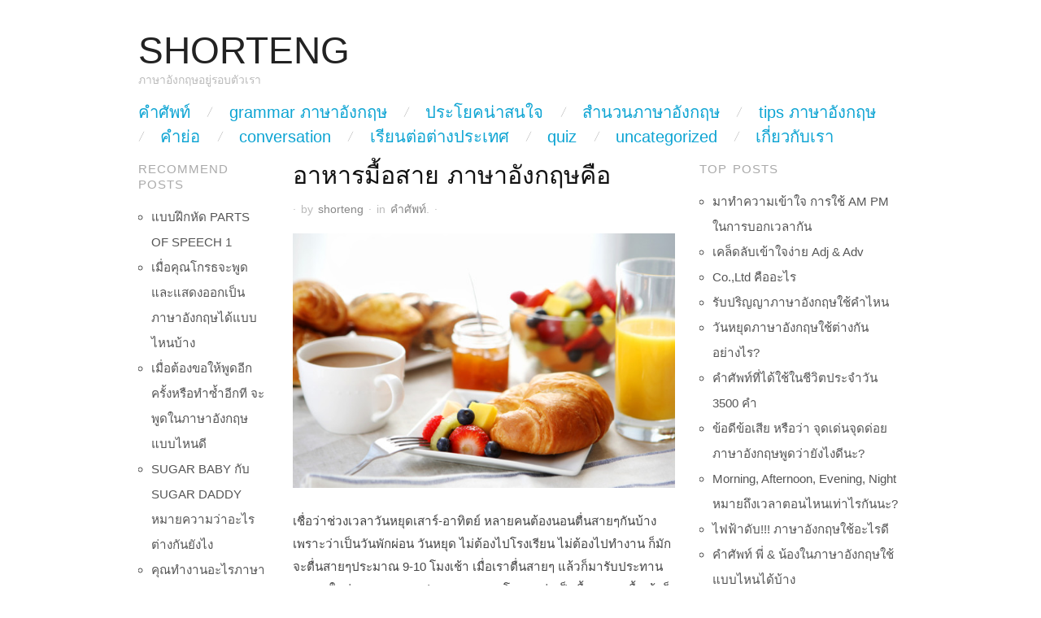

--- FILE ---
content_type: text/html; charset=UTF-8
request_url: https://www.shorteng.com/%E0%B8%AD%E0%B8%B2%E0%B8%AB%E0%B8%B2%E0%B8%A3%E0%B8%A1%E0%B8%B7%E0%B9%89%E0%B8%AD%E0%B8%AA%E0%B8%B2%E0%B8%A2-%E0%B8%A0%E0%B8%B2%E0%B8%A9%E0%B8%B2%E0%B8%AD%E0%B8%B1%E0%B8%87%E0%B8%81%E0%B8%A4%E0%B8%A9/
body_size: 10730
content:
<!DOCTYPE html>
<!--[if IE 8]><html id="ie8" lang="en-US" prefix="og: https://ogp.me/ns#">
<![endif]-->
<!--[if !(IE 8)]><!--><html lang="en-US" prefix="og: https://ogp.me/ns#">
<!--<![endif]--><head><script data-no-optimize="1" type="d64fcba4777f889d86a2df68-text/javascript">var litespeed_docref=sessionStorage.getItem("litespeed_docref");litespeed_docref&&(Object.defineProperty(document,"referrer",{get:function(){return litespeed_docref}}),sessionStorage.removeItem("litespeed_docref"));</script> <title>อาหารมื้อสาย ภาษาอังกฤษคือ | ShortEng</title><meta charset="UTF-8" /><meta name="viewport" content="width=device-width,initial-scale=1" /><link rel="profile" href="https://gmpg.org/xfn/11" /><link rel="pingback" href="https://www.shorteng.com/xmlrpc.php" />
<!--[if lt IE 9]> <script src="https://www.shorteng.com/wp-content/themes/oxygen-wpcom/js/html5.js" type="text/javascript"></script> <![endif]--><meta name="description" content="เลยได้ อาหารก่อนเที่ยง ว่า brunch"/><meta name="robots" content="follow, index, max-snippet:-1, max-video-preview:-1, max-image-preview:large"/><link rel="canonical" href="https://www.shorteng.com/%e0%b8%ad%e0%b8%b2%e0%b8%ab%e0%b8%b2%e0%b8%a3%e0%b8%a1%e0%b8%b7%e0%b9%89%e0%b8%ad%e0%b8%aa%e0%b8%b2%e0%b8%a2-%e0%b8%a0%e0%b8%b2%e0%b8%a9%e0%b8%b2%e0%b8%ad%e0%b8%b1%e0%b8%87%e0%b8%81%e0%b8%a4%e0%b8%a9/" /><meta property="og:locale" content="en_US" /><meta property="og:type" content="article" /><meta property="og:title" content="อาหารมื้อสาย ภาษาอังกฤษคือ | ShortEng" /><meta property="og:description" content="เลยได้ อาหารก่อนเที่ยง ว่า brunch" /><meta property="og:url" content="https://www.shorteng.com/%e0%b8%ad%e0%b8%b2%e0%b8%ab%e0%b8%b2%e0%b8%a3%e0%b8%a1%e0%b8%b7%e0%b9%89%e0%b8%ad%e0%b8%aa%e0%b8%b2%e0%b8%a2-%e0%b8%a0%e0%b8%b2%e0%b8%a9%e0%b8%b2%e0%b8%ad%e0%b8%b1%e0%b8%87%e0%b8%81%e0%b8%a4%e0%b8%a9/" /><meta property="og:site_name" content="ShortEng" /><meta property="article:tag" content="breakfast" /><meta property="article:tag" content="brunch" /><meta property="article:tag" content="lunch" /><meta property="article:tag" content="อาหารก่อนเที่ยง" /><meta property="article:tag" content="อาหารมื้อสาย" /><meta property="article:section" content="คำศัพท์" /><meta property="og:updated_time" content="2021-10-27T21:34:50+07:00" /><meta property="article:published_time" content="2014-06-01T10:05:24+07:00" /><meta property="article:modified_time" content="2021-10-27T21:34:50+07:00" /><meta name="twitter:card" content="summary_large_image" /><meta name="twitter:title" content="อาหารมื้อสาย ภาษาอังกฤษคือ | ShortEng" /><meta name="twitter:description" content="เลยได้ อาหารก่อนเที่ยง ว่า brunch" /><meta name="twitter:label1" content="Written by" /><meta name="twitter:data1" content="shorteng" /><meta name="twitter:label2" content="Time to read" /><meta name="twitter:data2" content="Less than a minute" /> <script type="application/ld+json" class="rank-math-schema">{"@context":"https://schema.org","@graph":[{"@type":["Person","Organization"],"@id":"https://www.shorteng.com/#person","name":"ShortEng"},{"@type":"WebSite","@id":"https://www.shorteng.com/#website","url":"https://www.shorteng.com","name":"ShortEng","publisher":{"@id":"https://www.shorteng.com/#person"},"inLanguage":"en-US"},{"@type":"WebPage","@id":"https://www.shorteng.com/%e0%b8%ad%e0%b8%b2%e0%b8%ab%e0%b8%b2%e0%b8%a3%e0%b8%a1%e0%b8%b7%e0%b9%89%e0%b8%ad%e0%b8%aa%e0%b8%b2%e0%b8%a2-%e0%b8%a0%e0%b8%b2%e0%b8%a9%e0%b8%b2%e0%b8%ad%e0%b8%b1%e0%b8%87%e0%b8%81%e0%b8%a4%e0%b8%a9/#webpage","url":"https://www.shorteng.com/%e0%b8%ad%e0%b8%b2%e0%b8%ab%e0%b8%b2%e0%b8%a3%e0%b8%a1%e0%b8%b7%e0%b9%89%e0%b8%ad%e0%b8%aa%e0%b8%b2%e0%b8%a2-%e0%b8%a0%e0%b8%b2%e0%b8%a9%e0%b8%b2%e0%b8%ad%e0%b8%b1%e0%b8%87%e0%b8%81%e0%b8%a4%e0%b8%a9/","name":"\u0e2d\u0e32\u0e2b\u0e32\u0e23\u0e21\u0e37\u0e49\u0e2d\u0e2a\u0e32\u0e22 \u0e20\u0e32\u0e29\u0e32\u0e2d\u0e31\u0e07\u0e01\u0e24\u0e29\u0e04\u0e37\u0e2d | ShortEng","datePublished":"2014-06-01T10:05:24+07:00","dateModified":"2021-10-27T21:34:50+07:00","isPartOf":{"@id":"https://www.shorteng.com/#website"},"inLanguage":"en-US"},{"@type":"Person","@id":"https://www.shorteng.com/%e0%b8%ad%e0%b8%b2%e0%b8%ab%e0%b8%b2%e0%b8%a3%e0%b8%a1%e0%b8%b7%e0%b9%89%e0%b8%ad%e0%b8%aa%e0%b8%b2%e0%b8%a2-%e0%b8%a0%e0%b8%b2%e0%b8%a9%e0%b8%b2%e0%b8%ad%e0%b8%b1%e0%b8%87%e0%b8%81%e0%b8%a4%e0%b8%a9/#author","name":"shorteng","image":{"@type":"ImageObject","@id":"https://www.shorteng.com/wp-content/litespeed/avatar/04252502ecfe36fc4f1f73627b2c2756.jpg?ver=1768475772","url":"https://www.shorteng.com/wp-content/litespeed/avatar/04252502ecfe36fc4f1f73627b2c2756.jpg?ver=1768475772","caption":"shorteng","inLanguage":"en-US"}},{"@type":"BlogPosting","headline":"\u0e2d\u0e32\u0e2b\u0e32\u0e23\u0e21\u0e37\u0e49\u0e2d\u0e2a\u0e32\u0e22 \u0e20\u0e32\u0e29\u0e32\u0e2d\u0e31\u0e07\u0e01\u0e24\u0e29\u0e04\u0e37\u0e2d | ShortEng","datePublished":"2014-06-01T10:05:24+07:00","dateModified":"2021-10-27T21:34:50+07:00","articleSection":"\u0e04\u0e33\u0e28\u0e31\u0e1e\u0e17\u0e4c","author":{"@id":"https://www.shorteng.com/%e0%b8%ad%e0%b8%b2%e0%b8%ab%e0%b8%b2%e0%b8%a3%e0%b8%a1%e0%b8%b7%e0%b9%89%e0%b8%ad%e0%b8%aa%e0%b8%b2%e0%b8%a2-%e0%b8%a0%e0%b8%b2%e0%b8%a9%e0%b8%b2%e0%b8%ad%e0%b8%b1%e0%b8%87%e0%b8%81%e0%b8%a4%e0%b8%a9/#author","name":"shorteng"},"publisher":{"@id":"https://www.shorteng.com/#person"},"description":"\u0e40\u0e25\u0e22\u0e44\u0e14\u0e49 \u0e2d\u0e32\u0e2b\u0e32\u0e23\u0e01\u0e48\u0e2d\u0e19\u0e40\u0e17\u0e35\u0e48\u0e22\u0e07 \u0e27\u0e48\u0e32 brunch","name":"\u0e2d\u0e32\u0e2b\u0e32\u0e23\u0e21\u0e37\u0e49\u0e2d\u0e2a\u0e32\u0e22 \u0e20\u0e32\u0e29\u0e32\u0e2d\u0e31\u0e07\u0e01\u0e24\u0e29\u0e04\u0e37\u0e2d | ShortEng","@id":"https://www.shorteng.com/%e0%b8%ad%e0%b8%b2%e0%b8%ab%e0%b8%b2%e0%b8%a3%e0%b8%a1%e0%b8%b7%e0%b9%89%e0%b8%ad%e0%b8%aa%e0%b8%b2%e0%b8%a2-%e0%b8%a0%e0%b8%b2%e0%b8%a9%e0%b8%b2%e0%b8%ad%e0%b8%b1%e0%b8%87%e0%b8%81%e0%b8%a4%e0%b8%a9/#richSnippet","isPartOf":{"@id":"https://www.shorteng.com/%e0%b8%ad%e0%b8%b2%e0%b8%ab%e0%b8%b2%e0%b8%a3%e0%b8%a1%e0%b8%b7%e0%b9%89%e0%b8%ad%e0%b8%aa%e0%b8%b2%e0%b8%a2-%e0%b8%a0%e0%b8%b2%e0%b8%a9%e0%b8%b2%e0%b8%ad%e0%b8%b1%e0%b8%87%e0%b8%81%e0%b8%a4%e0%b8%a9/#webpage"},"inLanguage":"en-US","mainEntityOfPage":{"@id":"https://www.shorteng.com/%e0%b8%ad%e0%b8%b2%e0%b8%ab%e0%b8%b2%e0%b8%a3%e0%b8%a1%e0%b8%b7%e0%b9%89%e0%b8%ad%e0%b8%aa%e0%b8%b2%e0%b8%a2-%e0%b8%a0%e0%b8%b2%e0%b8%a9%e0%b8%b2%e0%b8%ad%e0%b8%b1%e0%b8%87%e0%b8%81%e0%b8%a4%e0%b8%a9/#webpage"}}]}</script> <link rel='dns-prefetch' href='//fonts.googleapis.com' /><link rel="alternate" type="application/rss+xml" title="ShortEng &raquo; Feed" href="https://www.shorteng.com/feed/" /><link rel="alternate" type="application/rss+xml" title="ShortEng &raquo; Comments Feed" href="https://www.shorteng.com/comments/feed/" /><link rel="alternate" type="application/rss+xml" title="ShortEng &raquo; อาหารมื้อสาย ภาษาอังกฤษคือ Comments Feed" href="https://www.shorteng.com/%e0%b8%ad%e0%b8%b2%e0%b8%ab%e0%b8%b2%e0%b8%a3%e0%b8%a1%e0%b8%b7%e0%b9%89%e0%b8%ad%e0%b8%aa%e0%b8%b2%e0%b8%a2-%e0%b8%a0%e0%b8%b2%e0%b8%a9%e0%b8%b2%e0%b8%ad%e0%b8%b1%e0%b8%87%e0%b8%81%e0%b8%a4%e0%b8%a9/feed/" /><link rel="alternate" title="oEmbed (JSON)" type="application/json+oembed" href="https://www.shorteng.com/wp-json/oembed/1.0/embed?url=https%3A%2F%2Fwww.shorteng.com%2F%25e0%25b8%25ad%25e0%25b8%25b2%25e0%25b8%25ab%25e0%25b8%25b2%25e0%25b8%25a3%25e0%25b8%25a1%25e0%25b8%25b7%25e0%25b9%2589%25e0%25b8%25ad%25e0%25b8%25aa%25e0%25b8%25b2%25e0%25b8%25a2-%25e0%25b8%25a0%25e0%25b8%25b2%25e0%25b8%25a9%25e0%25b8%25b2%25e0%25b8%25ad%25e0%25b8%25b1%25e0%25b8%2587%25e0%25b8%2581%25e0%25b8%25a4%25e0%25b8%25a9%2F" /><link rel="alternate" title="oEmbed (XML)" type="text/xml+oembed" href="https://www.shorteng.com/wp-json/oembed/1.0/embed?url=https%3A%2F%2Fwww.shorteng.com%2F%25e0%25b8%25ad%25e0%25b8%25b2%25e0%25b8%25ab%25e0%25b8%25b2%25e0%25b8%25a3%25e0%25b8%25a1%25e0%25b8%25b7%25e0%25b9%2589%25e0%25b8%25ad%25e0%25b8%25aa%25e0%25b8%25b2%25e0%25b8%25a2-%25e0%25b8%25a0%25e0%25b8%25b2%25e0%25b8%25a9%25e0%25b8%25b2%25e0%25b8%25ad%25e0%25b8%25b1%25e0%25b8%2587%25e0%25b8%2581%25e0%25b8%25a4%25e0%25b8%25a9%2F&#038;format=xml" /><link data-optimized="2" rel="stylesheet" href="https://www.shorteng.com/wp-content/litespeed/css/2aac1d7115df26cabdb0f797e08f5928.css?ver=ed487" /><link rel="preload" as="image" href="https://i.imgur.com/sI3CWri.jpg"> <script type="litespeed/javascript" data-src="https://www.shorteng.com/wp-includes/js/jquery/jquery.min.js" id="jquery-core-js"></script> <link rel="https://api.w.org/" href="https://www.shorteng.com/wp-json/" /><link rel="alternate" title="JSON" type="application/json" href="https://www.shorteng.com/wp-json/wp/v2/posts/1328" /><link rel="EditURI" type="application/rsd+xml" title="RSD" href="https://www.shorteng.com/xmlrpc.php?rsd" /><meta name="generator" content="WordPress 6.9" /><link rel='shortlink' href='https://www.shorteng.com/?p=1328' /> <script type="litespeed/javascript" data-src="https://pagead2.googlesyndication.com/pagead/js/adsbygoogle.js?client=ca-pub-7563213299809409"
     crossorigin="anonymous"></script> <script type="litespeed/javascript" data-src="https://www.googletagmanager.com/gtag/js?id=G-TBKNFYYR1J"></script> <script type="litespeed/javascript">window.dataLayer=window.dataLayer||[];function gtag(){dataLayer.push(arguments)}
gtag('js',new Date());gtag('config','G-TBKNFYYR1J')</script> <script type="litespeed/javascript" data-src="//pagead2.googlesyndication.com/pagead/js/adsbygoogle.js"></script> <script type="litespeed/javascript">(adsbygoogle=window.adsbygoogle||[]).push({google_ad_client:"ca-pub-7563213299809409",enable_page_level_ads:!0})</script> </head><body class="wp-singular post-template-default single single-post postid-1328 single-format-standard wp-theme-oxygen-wpcom no-js"><div id="page" class="hfeed site"><header id="masthead" class="site-header" role="banner"><hgroup>
<a href="https://www.shorteng.com/" class="site-logo-link" rel="home" itemprop="url"></a><h1 class="site-title"><a href="https://www.shorteng.com/" title="ShortEng" rel="home">ShortEng</a></h1><h2 class="site-description">ภาษาอังกฤษอยู่รอบตัวเรา</h2></hgroup><nav role="navigation" class="site-navigation main-navigation clear-fix"><h1 class="assistive-text">Main Menu</h1><div class="assistive-text skip-link"><a href="#content" title="Skip to content">Skip to content</a></div><div class="menu-header-menus-container"><ul id="menu-header-menus" class="menu"><li id="menu-item-1637" class="menu-item menu-item-type-taxonomy menu-item-object-category current-post-ancestor current-menu-parent current-post-parent menu-item-1637"><a href="https://www.shorteng.com/category/%e0%b8%84%e0%b8%b3%e0%b8%a8%e0%b8%b1%e0%b8%9e%e0%b8%97%e0%b9%8c/">คำศัพท์</a></li><li id="menu-item-1638" class="menu-item menu-item-type-taxonomy menu-item-object-category menu-item-1638"><a href="https://www.shorteng.com/category/grammar-%e0%b8%a0%e0%b8%b2%e0%b8%a9%e0%b8%b2%e0%b8%ad%e0%b8%b1%e0%b8%87%e0%b8%81%e0%b8%a4%e0%b8%a9/">grammar ภาษาอังกฤษ</a></li><li id="menu-item-1639" class="menu-item menu-item-type-taxonomy menu-item-object-category menu-item-1639"><a href="https://www.shorteng.com/category/%e0%b8%9b%e0%b8%a3%e0%b8%b0%e0%b9%82%e0%b8%a2%e0%b8%84%e0%b8%99%e0%b9%88%e0%b8%b2%e0%b8%aa%e0%b8%99%e0%b9%83%e0%b8%88/">ประโยคน่าสนใจ</a></li><li id="menu-item-1640" class="menu-item menu-item-type-taxonomy menu-item-object-category menu-item-1640"><a href="https://www.shorteng.com/category/%e0%b8%aa%e0%b8%b3%e0%b8%99%e0%b8%a7%e0%b8%99%e0%b8%a0%e0%b8%b2%e0%b8%a9%e0%b8%b2%e0%b8%ad%e0%b8%b1%e0%b8%87%e0%b8%81%e0%b8%a4%e0%b8%a9/">สำนวนภาษาอังกฤษ</a></li><li id="menu-item-1641" class="menu-item menu-item-type-taxonomy menu-item-object-category menu-item-1641"><a href="https://www.shorteng.com/category/tips-%e0%b8%a0%e0%b8%b2%e0%b8%a9%e0%b8%b2%e0%b8%ad%e0%b8%b1%e0%b8%87%e0%b8%81%e0%b8%a4%e0%b8%a9/">tips ภาษาอังกฤษ</a></li><li id="menu-item-1642" class="menu-item menu-item-type-taxonomy menu-item-object-category menu-item-1642"><a href="https://www.shorteng.com/category/%e0%b8%84%e0%b8%b3%e0%b8%a2%e0%b9%88%e0%b8%ad/">คำย่อ</a></li><li id="menu-item-1643" class="menu-item menu-item-type-taxonomy menu-item-object-category menu-item-1643"><a href="https://www.shorteng.com/category/conversation/">conversation</a></li><li id="menu-item-2835" class="menu-item menu-item-type-taxonomy menu-item-object-category menu-item-2835"><a href="https://www.shorteng.com/category/%e0%b9%80%e0%b8%a3%e0%b8%b5%e0%b8%a2%e0%b8%99%e0%b8%95%e0%b9%88%e0%b8%ad%e0%b8%95%e0%b9%88%e0%b8%b2%e0%b8%87%e0%b8%9b%e0%b8%a3%e0%b8%b0%e0%b9%80%e0%b8%97%e0%b8%a8/">เรียนต่อต่างประเทศ</a></li><li id="menu-item-6325" class="menu-item menu-item-type-taxonomy menu-item-object-category menu-item-6325"><a href="https://www.shorteng.com/category/quiz/">quiz</a></li><li id="menu-item-1644" class="menu-item menu-item-type-taxonomy menu-item-object-category menu-item-1644"><a href="https://www.shorteng.com/category/uncategorized/">Uncategorized</a></li><li id="menu-item-1645" class="menu-item menu-item-type-post_type menu-item-object-page menu-item-1645"><a href="https://www.shorteng.com/%e0%b9%80%e0%b8%81%e0%b8%b5%e0%b9%88%e0%b8%a2%e0%b8%a7%e0%b8%81%e0%b8%b1%e0%b8%9a%e0%b9%80%e0%b8%a3%e0%b8%b2/">เกี่ยวกับเรา</a></li></ul></div></nav></header><div id="main" class="clear-fix"><div id="primary" class="site-content"><div id="content" role="main"><article id="post-1328" class="clear-fix post-1328 post type-post status-publish format-standard has-post-thumbnail hentry category-6 tag-breakfast tag-brunch tag-lunch tag-1035 tag-1036"><header class="entry-header"><h1 class="entry-title">อาหารมื้อสาย ภาษาอังกฤษคือ</h1><div class="entry-meta">
<span class="sep">&middot;</span>
<span class="byline">by <span class="author vcard"><a class="url fn n" href="https://www.shorteng.com/author/shorteng/" title="View all posts by shorteng" rel="author">shorteng</a></span></span>			<span class="sep">&middot;</span>
in <a href="https://www.shorteng.com/category/%e0%b8%84%e0%b8%b3%e0%b8%a8%e0%b8%b1%e0%b8%9e%e0%b8%97%e0%b9%8c/" rel="category tag">คำศัพท์</a>.			<span class="sep">&middot;</span></div></header><div class="entry-content clear-fix"><p><img fetchpriority="high" decoding="sync" class="alignnone" src="http://i.imgur.com/sI3CWri.jpg" alt="" width="600" height="400"/></p><p>เชื่อว่าช่วงเวลาวันหยุดเสาร์-อาทิตย์ หลายคนต้องนอนตื่นสายๆกันบ้างเพราะว่าเป็นวันพักผ่อน วันหยุด ไม่ต้องไปโรงเรียน ไม่ต้องไปทำงาน ก็มักจะตื่นสายๆประมาณ 9-10 โมงเช้า เมื่อเราตื่นสายๆ แล้วก็มารับประทานอาหารในช่วงสายๆ เวลาประมาณ10-11 โมง จะว่าเป็นมื้ออาหารมื้อเช้าก็ไม่ใช่ มื้อเที่ยงก็ไม่ใช่ แต่มันคืออาหารมื้อสายนั่นเอง แล้วภาษาอังกฤษล่ะจะใช้คำว่าอะไรในเมื่อ อาหารเช้า ใช้ breakfast อาหารกลางวัน ใช้ lunch ดังนั้น<br />
อาหารเช้า+อาหารกลางวัน = breakfast + lunch</p><script type="litespeed/javascript" data-src="https://pagead2.googlesyndication.com/pagead/js/adsbygoogle.js?client=ca-pub-7563213299809409"
     crossorigin="anonymous"></script> 
<ins class="adsbygoogle"
style="display:block"
data-ad-client="ca-pub-7563213299809409"
data-ad-slot="8835025973"
data-ad-format="auto"
data-full-width-responsive="true"></ins> <script type="litespeed/javascript">(adsbygoogle=window.adsbygoogle||[]).push({})</script> <p>เลยได้ อาหารก่อนเที่ยง ว่า brunch</p><p>ไม่ผิดหรอก อาหารมื้อสายๆ ฝรั่งเค้าจะเรียกว่า brunch กัน สังเกตตัวสะกด เป็นการผสมคำ ของ breakfast + lunch = brunch</p></div><footer class="entry-meta">
Tags: <a href="https://www.shorteng.com/tag/breakfast/" rel="tag">breakfast</a>, <a href="https://www.shorteng.com/tag/brunch/" rel="tag">brunch</a>, <a href="https://www.shorteng.com/tag/lunch/" rel="tag">lunch</a>, <a href="https://www.shorteng.com/tag/%e0%b8%ad%e0%b8%b2%e0%b8%ab%e0%b8%b2%e0%b8%a3%e0%b8%81%e0%b9%88%e0%b8%ad%e0%b8%99%e0%b9%80%e0%b8%97%e0%b8%b5%e0%b9%88%e0%b8%a2%e0%b8%87/" rel="tag">อาหารก่อนเที่ยง</a>, <a href="https://www.shorteng.com/tag/%e0%b8%ad%e0%b8%b2%e0%b8%ab%e0%b8%b2%e0%b8%a3%e0%b8%a1%e0%b8%b7%e0%b9%89%e0%b8%ad%e0%b8%aa%e0%b8%b2%e0%b8%a2/" rel="tag">อาหารมื้อสาย</a></footer></article><nav role="navigation" id="nav-below" class="site-navigation post-navigation clear-fix"><h1 class="assistive-text">Post navigation</h1><div class="nav-previous"><a href="https://www.shorteng.com/%e0%b8%96%e0%b9%89%e0%b8%b2%e0%b8%88%e0%b8%b0%e0%b8%9e%e0%b8%b9%e0%b8%94%e0%b8%a7%e0%b9%88%e0%b8%b2-%e0%b8%89%e0%b8%b1%e0%b8%99%e0%b8%9a%e0%b8%ad%e0%b8%81%e0%b9%80%e0%b8%98%e0%b8%ad%e0%b9%81%e0%b8%a5/" rel="prev"><span class="meta-nav">&larr;</span> ถ้าจะพูดว่า ฉันบอกเธอแล้ว เป็นภาษาอังกฤษ พูดว่าอย่างไร?</a></div><div class="nav-next"><a href="https://www.shorteng.com/%e0%b9%80%e0%b8%95%e0%b8%a3%e0%b8%b5%e0%b8%a2%e0%b8%a1%e0%b8%95%e0%b8%b1%e0%b8%a7%e0%b8%a3%e0%b8%b9%e0%b9%89%e0%b8%a8%e0%b8%b1%e0%b8%9e%e0%b8%97%e0%b9%8c%e0%b8%81%e0%b9%88%e0%b8%ad%e0%b8%99%e0%b9%83/" rel="next">เตรียมตัวรู้ศัพท์ก่อนใครกับฟุตบอลโลก 2014 <span class="meta-nav">&rarr;</span></a></div></nav></div></div><div id="secondary" class="clear-fix" role="complementary"><div class="widget-area" role="complementary"><aside id="block-10" class="widget widget_block"><h1 class="widgettitle">RECOMMEND POSTS</h1><div class="wp-widget-group__inner-blocks"><ul><li><a href="https://www.shorteng.com/%e0%b9%81%e0%b8%9a%e0%b8%9a%e0%b8%9d%e0%b8%b6%e0%b8%81%e0%b8%ab%e0%b8%b1%e0%b8%94-parts-of-speech-1/" target="_blank">แบบฝึกหัด PARTS OF SPEECH 1</a></li><li><a href="https://www.shorteng.com/%e0%b9%80%e0%b8%a1%e0%b8%b7%e0%b9%88%e0%b8%ad%e0%b8%84%e0%b8%b8%e0%b8%93%e0%b9%82%e0%b8%81%e0%b8%a3%e0%b8%98%e0%b8%88%e0%b8%b0%e0%b8%9e%e0%b8%b9%e0%b8%94%e0%b9%81%e0%b8%a5%e0%b8%b0%e0%b9%81%e0%b8%aa/" target="_blank">เมื่อคุณโกรธจะพูดและแสดงออกเป็นภาษาอังกฤษได้แบบไหนบ้าง</a></li><li><a href="https://www.shorteng.com/%e0%b9%80%e0%b8%a1%e0%b8%b7%e0%b9%88%e0%b8%ad%e0%b8%95%e0%b9%89%e0%b8%ad%e0%b8%87%e0%b8%82%e0%b8%ad%e0%b9%83%e0%b8%ab%e0%b9%89%e0%b8%9e%e0%b8%b9%e0%b8%94%e0%b8%ad%e0%b8%b5%e0%b8%81%e0%b8%84%e0%b8%a3/" target="_blank">เมื่อต้องขอให้พูดอีกครั้งหรือทำซ้ำอีกที จะพูดในภาษาอังกฤษแบบไหนดี</a></li><li><a href="https://www.shorteng.com/sugar-baby-%e0%b8%81%e0%b8%b1%e0%b8%9a-sugar-daddy-%e0%b8%ab%e0%b8%a1%e0%b8%b2%e0%b8%a2%e0%b8%84%e0%b8%a7%e0%b8%b2%e0%b8%a1%e0%b8%a7%e0%b9%88%e0%b8%b2%e0%b8%ad%e0%b8%b0%e0%b9%84%e0%b8%a3-%e0%b8%95/" target="_blank">SUGAR BABY กับ SUGAR DADDY หมายความว่าอะไร ต่างกันยังไง</a></li><li><a href="https://www.shorteng.com/%e0%b8%84%e0%b8%b8%e0%b8%93%e0%b8%97%e0%b8%b3%e0%b8%87%e0%b8%b2%e0%b8%99%e0%b8%ad%e0%b8%b0%e0%b9%84%e0%b8%a3%e0%b8%a0%e0%b8%b2%e0%b8%a9%e0%b8%b2%e0%b8%ad%e0%b8%b1%e0%b8%87%e0%b8%81%e0%b8%a4%e0%b8%a9/" target="_blank">คุณทำงานอะไรภาษาอังกฤษพูดว่าอย่างไร</a></li><li><a href="https://www.shorteng.com/%e0%b8%a3%e0%b8%b9%e0%b9%89%e0%b8%ab%e0%b8%a3%e0%b8%b7%e0%b8%ad%e0%b9%80%e0%b8%9b%e0%b8%a5%e0%b9%88%e0%b8%b2-in-no-time-%e0%b9%84%e0%b8%a1%e0%b9%88%e0%b9%84%e0%b8%94%e0%b9%89%e0%b9%81%e0%b8%9b/" target="_blank">รู้หรือเปล่า IN NO TIME ไม่ได้แปลว่าไม่มีเวลานะ</a></li><li><a href="https://www.shorteng.com/%e0%b8%96%e0%b9%89%e0%b8%b2%e0%b9%80%e0%b8%a3%e0%b8%b2%e0%b8%88%e0%b8%b0%e0%b8%9a%e0%b8%ad%e0%b8%81%e0%b8%a7%e0%b9%88%e0%b8%b2-%e0%b8%ad%e0%b8%a2%e0%b9%88%e0%b8%b2%e0%b9%80%e0%b8%84%e0%b8%a3%e0%b8%b5/" target="_blank">ถ้าเราจะบอกว่า อย่าเครียด เป็นภาษาอังกฤษพูดว่าอย่างไร</a></li><li><a href="https://www.shorteng.com/%e0%b8%ab%e0%b8%b1%e0%b8%a7%e0%b8%82%e0%b9%89%e0%b8%ad%e0%b8%9d%e0%b8%b6%e0%b8%81%e0%b9%80%e0%b8%82%e0%b8%b5%e0%b8%a2%e0%b8%99%e0%b8%a0%e0%b8%b2%e0%b8%a9%e0%b8%b2%e0%b8%ad%e0%b8%b1%e0%b8%87%e0%b8%81/" target="_blank">หัวข้อฝึกเขียนภาษาอังกฤษแบบง่ายๆ</a></li><li><a href="https://www.shorteng.com/%e0%b9%80%e0%b8%84%e0%b8%a5%e0%b9%87%e0%b8%94%e0%b8%a5%e0%b8%b1%e0%b8%9a%e0%b9%80%e0%b8%82%e0%b9%89%e0%b8%b2%e0%b9%83%e0%b8%88%e0%b8%87%e0%b9%88%e0%b8%b2%e0%b8%a2-adj-adv/" target="_blank">เคล็ดลับเข้าใจง่าย ADJ & ADV</a></li><li><a href="https://www.shorteng.com/grammar-%e0%b8%87%e0%b9%88%e0%b8%b2%e0%b8%a2%e0%b9%86-%e0%b8%a3%e0%b8%b0%e0%b8%ab%e0%b8%a7%e0%b9%88%e0%b8%b2%e0%b8%87-passive-%e0%b9%81%e0%b8%a5%e0%b8%b0-active/" target="_blank">GRAMMAR ง่ายๆ ระหว่าง PASSIVE และ ACTIVE</a></li></ul></div></aside></div></div><div id="tertiary" class="widget-area" role="complementary"><aside id="block-7" class="widget widget_block"><h1 class="widgettitle">TOP POSTS</h1><div class="wp-widget-group__inner-blocks"><ul><li><a href="https://www.shorteng.com/%E0%B8%A1%E0%B8%B2%E0%B8%97%E0%B8%B3%E0%B8%84%E0%B8%A7%E0%B8%B2%E0%B8%A1%E0%B9%80%E0%B8%82%E0%B9%89%E0%B8%B2%E0%B9%83%E0%B8%88-%E0%B8%81%E0%B8%B2%E0%B8%A3%E0%B9%83%E0%B8%8A%E0%B9%89-am-pm-%E0%B9%83/" target="_blank">มาทำความเข้าใจ การใช้ AM PM ในการบอกเวลากัน</a></li><li><a href="https://www.shorteng.com/%E0%B9%80%E0%B8%84%E0%B8%A5%E0%B9%87%E0%B8%94%E0%B8%A5%E0%B8%B1%E0%B8%9A%E0%B9%80%E0%B8%82%E0%B9%89%E0%B8%B2%E0%B9%83%E0%B8%88%E0%B8%87%E0%B9%88%E0%B8%B2%E0%B8%A2-adj-adv/" target="_blank">เคล็ดลับเข้าใจง่าย Adj &amp; Adv</a></li><li><a href="https://www.shorteng.com/co-ltd-%E0%B8%84%E0%B8%B7%E0%B8%AD%E0%B8%AD%E0%B8%B0%E0%B9%84%E0%B8%A3/" target="_blank">Co.,Ltd คืออะไร</a></li><li><a href="https://www.shorteng.com/%E0%B8%A3%E0%B8%B1%E0%B8%9A%E0%B8%9B%E0%B8%A3%E0%B8%B4%E0%B8%8D%E0%B8%8D%E0%B8%B2%E0%B8%A0%E0%B8%B2%E0%B8%A9%E0%B8%B2%E0%B8%AD%E0%B8%B1%E0%B8%87%E0%B8%81%E0%B8%A4%E0%B8%A9%E0%B9%83%E0%B8%8A%E0%B9%89/" target="_blank">รับปริญญาภาษาอังกฤษใช้คำไหน</a></li><li><a href="https://www.shorteng.com/%E0%B8%A7%E0%B8%B1%E0%B8%99%E0%B8%AB%E0%B8%A2%E0%B8%B8%E0%B8%94%E0%B8%A0%E0%B8%B2%E0%B8%A9%E0%B8%B2%E0%B8%AD%E0%B8%B1%E0%B8%87%E0%B8%81%E0%B8%A4%E0%B8%A9%E0%B9%83%E0%B8%8A%E0%B9%89%E0%B8%95%E0%B9%88/" target="_blank">วันหยุดภาษาอังกฤษใช้ต่างกันอย่างไร?</a></li><li><a href="https://www.shorteng.com/%E0%B8%84%E0%B8%B3%E0%B8%A8%E0%B8%B1%E0%B8%9E%E0%B8%97%E0%B9%8C%E0%B8%97%E0%B8%B5%E0%B9%88%E0%B9%84%E0%B8%94%E0%B9%89%E0%B9%83%E0%B8%8A%E0%B9%89%E0%B9%83%E0%B8%993500-%E0%B8%84%E0%B8%B3/" target="_blank">คำศัพท์ที่ได้ใช้ในชีวิตประจำวัน 3500 คำ</a></li><li><a href="https://www.shorteng.com/%E0%B8%82%E0%B9%89%E0%B8%AD%E0%B8%94%E0%B8%B5%E0%B8%82%E0%B9%89%E0%B8%AD%E0%B9%80%E0%B8%AA%E0%B8%B5%E0%B8%A2-%E0%B8%AB%E0%B8%A3%E0%B8%B7%E0%B8%AD%E0%B8%A7%E0%B9%88%E0%B8%B2-%E0%B8%88%E0%B8%B8%E0%B8%94/" target="_blank">ข้อดีข้อเสีย หรือว่า จุดเด่นจุดด่อย ภาษาอังกฤษพูดว่ายังไงดีนะ?</a></li><li><a href="https://www.shorteng.com/morning-afternoon-evening-night-%E0%B8%AB%E0%B8%A1%E0%B8%B2%E0%B8%A2%E0%B8%96%E0%B8%B6%E0%B8%87%E0%B9%80%E0%B8%A7%E0%B8%A5%E0%B8%B2%E0%B8%95%E0%B8%AD%E0%B8%99%E0%B9%84%E0%B8%AB%E0%B8%99%E0%B9%80/" target="_blank">Morning, Afternoon, Evening, Night หมายถึงเวลาตอนไหนเท่าไรกันนะ?</a></li><li><a href="https://www.shorteng.com/%E0%B9%84%E0%B8%9F%E0%B8%9F%E0%B9%89%E0%B8%B2%E0%B8%94%E0%B8%B1%E0%B8%9A-%E0%B8%A0%E0%B8%B2%E0%B8%A9%E0%B8%B2%E0%B8%AD%E0%B8%B1%E0%B8%87%E0%B8%81%E0%B8%A4%E0%B8%A9%E0%B9%83%E0%B8%8A%E0%B9%89/" target="_blank">ไฟฟ้าดับ!!! ภาษาอังกฤษใช้อะไรดี</a></li><li><a href="https://www.shorteng.com/%E0%B8%84%E0%B8%B3%E0%B8%A8%E0%B8%B1%E0%B8%9E%E0%B8%97%E0%B9%8C-%E0%B8%9E%E0%B8%B5%E0%B9%88-%E0%B8%99%E0%B9%89%E0%B8%AD%E0%B8%87%E0%B9%83%E0%B8%99%E0%B8%A0%E0%B8%B2%E0%B8%A9%E0%B8%B2%E0%B8%AD/" target="_blank">คำศัพท์ พี่ &amp; น้องในภาษาอังกฤษใช้แบบไหนได้บ้าง</a></li></ul></div></aside></div></div><div id="supplementary" class="clear-fix one"><div id="footer-sidebar-one" class="widget-area" role="complementary"><aside id="text-16" class="widget widget_text"><div class="textwidget"><p><a href="https://www.shorteng.com/">shorteng</a> © 2012 by <a href="https://www.shorteng.com/">shorteng</a> is licensed under <a href="https://creativecommons.org/licenses/by-nc-nd/4.0/">CC BY-NC-ND 4.0</a><img data-lazyloaded="1" src="[data-uri]" decoding="async" style="max-width: 1em; max-height: 1em; margin-left: .2em;" data-src="https://mirrors.creativecommons.org/presskit/icons/cc.svg" /><img data-lazyloaded="1" src="[data-uri]" decoding="async" style="max-width: 1em; max-height: 1em; margin-left: .2em;" data-src="https://mirrors.creativecommons.org/presskit/icons/by.svg" /><img data-lazyloaded="1" src="[data-uri]" decoding="async" style="max-width: 1em; max-height: 1em; margin-left: .2em;" data-src="https://mirrors.creativecommons.org/presskit/icons/nc.svg" /><img data-lazyloaded="1" src="[data-uri]" decoding="async" style="max-width: 1em; max-height: 1em; margin-left: .2em;" data-src="https://mirrors.creativecommons.org/presskit/icons/nd.svg" /></p></div></aside></div></div><footer id="colophon" class="site-footer clear-fix" role="contentinfo"><div class="site-info">
<a href="http://wordpress.org/" title="A Semantic Personal Publishing Platform" rel="generator">Proudly powered by WordPress</a>
<span class="sep"> | </span>
Theme: Oxygen by <a href="http://alienwp.com/" rel="designer">AlienWP</a>.</div></footer></div> <script type="speculationrules">{"prefetch":[{"source":"document","where":{"and":[{"href_matches":"/*"},{"not":{"href_matches":["/wp-*.php","/wp-admin/*","/wp-content/uploads/*","/wp-content/*","/wp-content/plugins/*","/wp-content/themes/oxygen-wpcom/*","/*\\?(.+)"]}},{"not":{"selector_matches":"a[rel~=\"nofollow\"]"}},{"not":{"selector_matches":".no-prefetch, .no-prefetch a"}}]},"eagerness":"conservative"}]}</script> <script data-no-optimize="1" type="d64fcba4777f889d86a2df68-text/javascript">window.lazyLoadOptions=Object.assign({},{threshold:300},window.lazyLoadOptions||{});!function(t,e){"object"==typeof exports&&"undefined"!=typeof module?module.exports=e():"function"==typeof define&&define.amd?define(e):(t="undefined"!=typeof globalThis?globalThis:t||self).LazyLoad=e()}(this,function(){"use strict";function e(){return(e=Object.assign||function(t){for(var e=1;e<arguments.length;e++){var n,a=arguments[e];for(n in a)Object.prototype.hasOwnProperty.call(a,n)&&(t[n]=a[n])}return t}).apply(this,arguments)}function o(t){return e({},at,t)}function l(t,e){return t.getAttribute(gt+e)}function c(t){return l(t,vt)}function s(t,e){return function(t,e,n){e=gt+e;null!==n?t.setAttribute(e,n):t.removeAttribute(e)}(t,vt,e)}function i(t){return s(t,null),0}function r(t){return null===c(t)}function u(t){return c(t)===_t}function d(t,e,n,a){t&&(void 0===a?void 0===n?t(e):t(e,n):t(e,n,a))}function f(t,e){et?t.classList.add(e):t.className+=(t.className?" ":"")+e}function _(t,e){et?t.classList.remove(e):t.className=t.className.replace(new RegExp("(^|\\s+)"+e+"(\\s+|$)")," ").replace(/^\s+/,"").replace(/\s+$/,"")}function g(t){return t.llTempImage}function v(t,e){!e||(e=e._observer)&&e.unobserve(t)}function b(t,e){t&&(t.loadingCount+=e)}function p(t,e){t&&(t.toLoadCount=e)}function n(t){for(var e,n=[],a=0;e=t.children[a];a+=1)"SOURCE"===e.tagName&&n.push(e);return n}function h(t,e){(t=t.parentNode)&&"PICTURE"===t.tagName&&n(t).forEach(e)}function a(t,e){n(t).forEach(e)}function m(t){return!!t[lt]}function E(t){return t[lt]}function I(t){return delete t[lt]}function y(e,t){var n;m(e)||(n={},t.forEach(function(t){n[t]=e.getAttribute(t)}),e[lt]=n)}function L(a,t){var o;m(a)&&(o=E(a),t.forEach(function(t){var e,n;e=a,(t=o[n=t])?e.setAttribute(n,t):e.removeAttribute(n)}))}function k(t,e,n){f(t,e.class_loading),s(t,st),n&&(b(n,1),d(e.callback_loading,t,n))}function A(t,e,n){n&&t.setAttribute(e,n)}function O(t,e){A(t,rt,l(t,e.data_sizes)),A(t,it,l(t,e.data_srcset)),A(t,ot,l(t,e.data_src))}function w(t,e,n){var a=l(t,e.data_bg_multi),o=l(t,e.data_bg_multi_hidpi);(a=nt&&o?o:a)&&(t.style.backgroundImage=a,n=n,f(t=t,(e=e).class_applied),s(t,dt),n&&(e.unobserve_completed&&v(t,e),d(e.callback_applied,t,n)))}function x(t,e){!e||0<e.loadingCount||0<e.toLoadCount||d(t.callback_finish,e)}function M(t,e,n){t.addEventListener(e,n),t.llEvLisnrs[e]=n}function N(t){return!!t.llEvLisnrs}function z(t){if(N(t)){var e,n,a=t.llEvLisnrs;for(e in a){var o=a[e];n=e,o=o,t.removeEventListener(n,o)}delete t.llEvLisnrs}}function C(t,e,n){var a;delete t.llTempImage,b(n,-1),(a=n)&&--a.toLoadCount,_(t,e.class_loading),e.unobserve_completed&&v(t,n)}function R(i,r,c){var l=g(i)||i;N(l)||function(t,e,n){N(t)||(t.llEvLisnrs={});var a="VIDEO"===t.tagName?"loadeddata":"load";M(t,a,e),M(t,"error",n)}(l,function(t){var e,n,a,o;n=r,a=c,o=u(e=i),C(e,n,a),f(e,n.class_loaded),s(e,ut),d(n.callback_loaded,e,a),o||x(n,a),z(l)},function(t){var e,n,a,o;n=r,a=c,o=u(e=i),C(e,n,a),f(e,n.class_error),s(e,ft),d(n.callback_error,e,a),o||x(n,a),z(l)})}function T(t,e,n){var a,o,i,r,c;t.llTempImage=document.createElement("IMG"),R(t,e,n),m(c=t)||(c[lt]={backgroundImage:c.style.backgroundImage}),i=n,r=l(a=t,(o=e).data_bg),c=l(a,o.data_bg_hidpi),(r=nt&&c?c:r)&&(a.style.backgroundImage='url("'.concat(r,'")'),g(a).setAttribute(ot,r),k(a,o,i)),w(t,e,n)}function G(t,e,n){var a;R(t,e,n),a=e,e=n,(t=Et[(n=t).tagName])&&(t(n,a),k(n,a,e))}function D(t,e,n){var a;a=t,(-1<It.indexOf(a.tagName)?G:T)(t,e,n)}function S(t,e,n){var a;t.setAttribute("loading","lazy"),R(t,e,n),a=e,(e=Et[(n=t).tagName])&&e(n,a),s(t,_t)}function V(t){t.removeAttribute(ot),t.removeAttribute(it),t.removeAttribute(rt)}function j(t){h(t,function(t){L(t,mt)}),L(t,mt)}function F(t){var e;(e=yt[t.tagName])?e(t):m(e=t)&&(t=E(e),e.style.backgroundImage=t.backgroundImage)}function P(t,e){var n;F(t),n=e,r(e=t)||u(e)||(_(e,n.class_entered),_(e,n.class_exited),_(e,n.class_applied),_(e,n.class_loading),_(e,n.class_loaded),_(e,n.class_error)),i(t),I(t)}function U(t,e,n,a){var o;n.cancel_on_exit&&(c(t)!==st||"IMG"===t.tagName&&(z(t),h(o=t,function(t){V(t)}),V(o),j(t),_(t,n.class_loading),b(a,-1),i(t),d(n.callback_cancel,t,e,a)))}function $(t,e,n,a){var o,i,r=(i=t,0<=bt.indexOf(c(i)));s(t,"entered"),f(t,n.class_entered),_(t,n.class_exited),o=t,i=a,n.unobserve_entered&&v(o,i),d(n.callback_enter,t,e,a),r||D(t,n,a)}function q(t){return t.use_native&&"loading"in HTMLImageElement.prototype}function H(t,o,i){t.forEach(function(t){return(a=t).isIntersecting||0<a.intersectionRatio?$(t.target,t,o,i):(e=t.target,n=t,a=o,t=i,void(r(e)||(f(e,a.class_exited),U(e,n,a,t),d(a.callback_exit,e,n,t))));var e,n,a})}function B(e,n){var t;tt&&!q(e)&&(n._observer=new IntersectionObserver(function(t){H(t,e,n)},{root:(t=e).container===document?null:t.container,rootMargin:t.thresholds||t.threshold+"px"}))}function J(t){return Array.prototype.slice.call(t)}function K(t){return t.container.querySelectorAll(t.elements_selector)}function Q(t){return c(t)===ft}function W(t,e){return e=t||K(e),J(e).filter(r)}function X(e,t){var n;(n=K(e),J(n).filter(Q)).forEach(function(t){_(t,e.class_error),i(t)}),t.update()}function t(t,e){var n,a,t=o(t);this._settings=t,this.loadingCount=0,B(t,this),n=t,a=this,Y&&window.addEventListener("online",function(){X(n,a)}),this.update(e)}var Y="undefined"!=typeof window,Z=Y&&!("onscroll"in window)||"undefined"!=typeof navigator&&/(gle|ing|ro)bot|crawl|spider/i.test(navigator.userAgent),tt=Y&&"IntersectionObserver"in window,et=Y&&"classList"in document.createElement("p"),nt=Y&&1<window.devicePixelRatio,at={elements_selector:".lazy",container:Z||Y?document:null,threshold:300,thresholds:null,data_src:"src",data_srcset:"srcset",data_sizes:"sizes",data_bg:"bg",data_bg_hidpi:"bg-hidpi",data_bg_multi:"bg-multi",data_bg_multi_hidpi:"bg-multi-hidpi",data_poster:"poster",class_applied:"applied",class_loading:"litespeed-loading",class_loaded:"litespeed-loaded",class_error:"error",class_entered:"entered",class_exited:"exited",unobserve_completed:!0,unobserve_entered:!1,cancel_on_exit:!0,callback_enter:null,callback_exit:null,callback_applied:null,callback_loading:null,callback_loaded:null,callback_error:null,callback_finish:null,callback_cancel:null,use_native:!1},ot="src",it="srcset",rt="sizes",ct="poster",lt="llOriginalAttrs",st="loading",ut="loaded",dt="applied",ft="error",_t="native",gt="data-",vt="ll-status",bt=[st,ut,dt,ft],pt=[ot],ht=[ot,ct],mt=[ot,it,rt],Et={IMG:function(t,e){h(t,function(t){y(t,mt),O(t,e)}),y(t,mt),O(t,e)},IFRAME:function(t,e){y(t,pt),A(t,ot,l(t,e.data_src))},VIDEO:function(t,e){a(t,function(t){y(t,pt),A(t,ot,l(t,e.data_src))}),y(t,ht),A(t,ct,l(t,e.data_poster)),A(t,ot,l(t,e.data_src)),t.load()}},It=["IMG","IFRAME","VIDEO"],yt={IMG:j,IFRAME:function(t){L(t,pt)},VIDEO:function(t){a(t,function(t){L(t,pt)}),L(t,ht),t.load()}},Lt=["IMG","IFRAME","VIDEO"];return t.prototype={update:function(t){var e,n,a,o=this._settings,i=W(t,o);{if(p(this,i.length),!Z&&tt)return q(o)?(e=o,n=this,i.forEach(function(t){-1!==Lt.indexOf(t.tagName)&&S(t,e,n)}),void p(n,0)):(t=this._observer,o=i,t.disconnect(),a=t,void o.forEach(function(t){a.observe(t)}));this.loadAll(i)}},destroy:function(){this._observer&&this._observer.disconnect(),K(this._settings).forEach(function(t){I(t)}),delete this._observer,delete this._settings,delete this.loadingCount,delete this.toLoadCount},loadAll:function(t){var e=this,n=this._settings;W(t,n).forEach(function(t){v(t,e),D(t,n,e)})},restoreAll:function(){var e=this._settings;K(e).forEach(function(t){P(t,e)})}},t.load=function(t,e){e=o(e);D(t,e)},t.resetStatus=function(t){i(t)},t}),function(t,e){"use strict";function n(){e.body.classList.add("litespeed_lazyloaded")}function a(){console.log("[LiteSpeed] Start Lazy Load"),o=new LazyLoad(Object.assign({},t.lazyLoadOptions||{},{elements_selector:"[data-lazyloaded]",callback_finish:n})),i=function(){o.update()},t.MutationObserver&&new MutationObserver(i).observe(e.documentElement,{childList:!0,subtree:!0,attributes:!0})}var o,i;t.addEventListener?t.addEventListener("load",a,!1):t.attachEvent("onload",a)}(window,document);</script><script data-no-optimize="1" type="d64fcba4777f889d86a2df68-text/javascript">window.litespeed_ui_events=window.litespeed_ui_events||["mouseover","click","keydown","wheel","touchmove","touchstart"];var urlCreator=window.URL||window.webkitURL;function litespeed_load_delayed_js_force(){console.log("[LiteSpeed] Start Load JS Delayed"),litespeed_ui_events.forEach(e=>{window.removeEventListener(e,litespeed_load_delayed_js_force,{passive:!0})}),document.querySelectorAll("iframe[data-litespeed-src]").forEach(e=>{e.setAttribute("src",e.getAttribute("data-litespeed-src"))}),"loading"==document.readyState?window.addEventListener("DOMContentLoaded",litespeed_load_delayed_js):litespeed_load_delayed_js()}litespeed_ui_events.forEach(e=>{window.addEventListener(e,litespeed_load_delayed_js_force,{passive:!0})});async function litespeed_load_delayed_js(){let t=[];for(var d in document.querySelectorAll('script[type="litespeed/javascript"]').forEach(e=>{t.push(e)}),t)await new Promise(e=>litespeed_load_one(t[d],e));document.dispatchEvent(new Event("DOMContentLiteSpeedLoaded")),window.dispatchEvent(new Event("DOMContentLiteSpeedLoaded"))}function litespeed_load_one(t,e){console.log("[LiteSpeed] Load ",t);var d=document.createElement("script");d.addEventListener("load",e),d.addEventListener("error",e),t.getAttributeNames().forEach(e=>{"type"!=e&&d.setAttribute("data-src"==e?"src":e,t.getAttribute(e))});let a=!(d.type="text/javascript");!d.src&&t.textContent&&(d.src=litespeed_inline2src(t.textContent),a=!0),t.after(d),t.remove(),a&&e()}function litespeed_inline2src(t){try{var d=urlCreator.createObjectURL(new Blob([t.replace(/^(?:<!--)?(.*?)(?:-->)?$/gm,"$1")],{type:"text/javascript"}))}catch(e){d="data:text/javascript;base64,"+btoa(t.replace(/^(?:<!--)?(.*?)(?:-->)?$/gm,"$1"))}return d}</script><script data-no-optimize="1" type="d64fcba4777f889d86a2df68-text/javascript">var litespeed_vary=document.cookie.replace(/(?:(?:^|.*;\s*)_lscache_vary\s*\=\s*([^;]*).*$)|^.*$/,"");litespeed_vary||fetch("/wp-content/plugins/litespeed-cache/guest.vary.php",{method:"POST",cache:"no-cache",redirect:"follow"}).then(e=>e.json()).then(e=>{console.log(e),e.hasOwnProperty("reload")&&"yes"==e.reload&&(sessionStorage.setItem("litespeed_docref",document.referrer),window.location.reload(!0))});</script><script data-optimized="1" type="litespeed/javascript" data-src="https://www.shorteng.com/wp-content/litespeed/js/42562cba6d8e4138f2b0e8838c392d50.js?ver=ed487"></script><script src="/cdn-cgi/scripts/7d0fa10a/cloudflare-static/rocket-loader.min.js" data-cf-settings="d64fcba4777f889d86a2df68-|49" defer></script><script defer src="https://static.cloudflareinsights.com/beacon.min.js/vcd15cbe7772f49c399c6a5babf22c1241717689176015" integrity="sha512-ZpsOmlRQV6y907TI0dKBHq9Md29nnaEIPlkf84rnaERnq6zvWvPUqr2ft8M1aS28oN72PdrCzSjY4U6VaAw1EQ==" data-cf-beacon='{"version":"2024.11.0","token":"34565214ce1d4e1daea84d56e7c502a4","r":1,"server_timing":{"name":{"cfCacheStatus":true,"cfEdge":true,"cfExtPri":true,"cfL4":true,"cfOrigin":true,"cfSpeedBrain":true},"location_startswith":null}}' crossorigin="anonymous"></script>
</body></html>
<!-- Page optimized by LiteSpeed Cache @2026-01-20 22:06:28 -->

<!-- Page cached by LiteSpeed Cache 7.7 on 2026-01-20 22:06:28 -->
<!-- Guest Mode -->
<!-- QUIC.cloud UCSS bypassed due to generation error ❌ /ucss/65316ed880e6fa22f8c40163ff309814.css -->
<!-- QUIC.cloud UCSS bypassed due to generation error ❌ /ucss/65316ed880e6fa22f8c40163ff309814.css -->